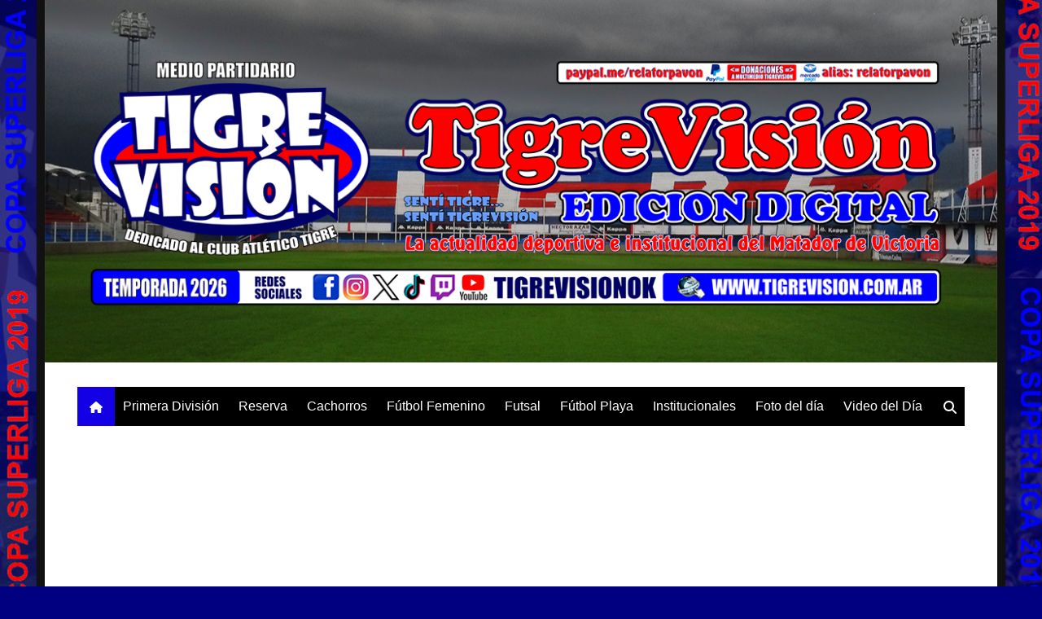

--- FILE ---
content_type: text/html; charset=utf-8
request_url: https://www.google.com/recaptcha/api2/aframe
body_size: 264
content:
<!DOCTYPE HTML><html><head><meta http-equiv="content-type" content="text/html; charset=UTF-8"></head><body><script nonce="pom8352ihdbUKOrpdyViUA">/** Anti-fraud and anti-abuse applications only. See google.com/recaptcha */ try{var clients={'sodar':'https://pagead2.googlesyndication.com/pagead/sodar?'};window.addEventListener("message",function(a){try{if(a.source===window.parent){var b=JSON.parse(a.data);var c=clients[b['id']];if(c){var d=document.createElement('img');d.src=c+b['params']+'&rc='+(localStorage.getItem("rc::a")?sessionStorage.getItem("rc::b"):"");window.document.body.appendChild(d);sessionStorage.setItem("rc::e",parseInt(sessionStorage.getItem("rc::e")||0)+1);localStorage.setItem("rc::h",'1769607779780');}}}catch(b){}});window.parent.postMessage("_grecaptcha_ready", "*");}catch(b){}</script></body></html>

--- FILE ---
content_type: application/javascript; charset=utf-8
request_url: https://fundingchoicesmessages.google.com/f/AGSKWxVmPaOHimrfaTiGFcpD470V3hhdJbK4g4WMf_e4Tje2gjpAe3UM8sjDAQvLCluE1ti1glPtP8bBm-2OsHCqu_c9IQYqZ7ujDn4PEoteh1RehR8vfiqjT8c2wfuy0j2ZaGI3w3GKfDbRWceqfZC9AlTENPYYA49PfSUZ8XsAyYYsHjQITNFF9vqyVQOy/_/ad_refresher./emediatead./aff/ads_/adopshost.&googleadword=
body_size: -1286
content:
window['c245445a-fbc4-4141-b4b7-7f17fb5db8f5'] = true;